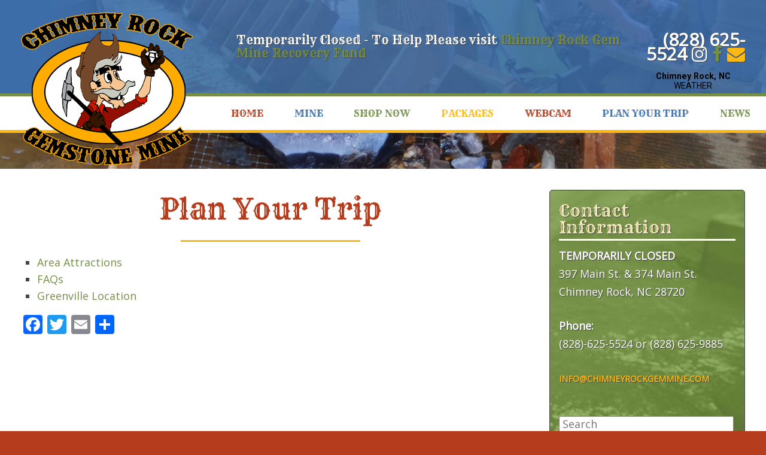

--- FILE ---
content_type: text/html; charset=UTF-8
request_url: https://www.chimneyrockgemmine.com/plan-your-trip/
body_size: 12148
content:
<!DOCTYPE html>
<html lang="en-US">
<head>
	<meta charset="UTF-8" />
	<meta http-equiv="X-UA-Compatible" content="IE=10" />
	<title>Plan Your Trip to Gem Mine - Chimney Rock Gem Mine</title><link rel="preload" data-rocket-preload as="image" href="https://www.chimneyrockgemmine.com/wp-content/uploads/home-top.jpg" fetchpriority="high">
	<link rel="profile" href="https://gmpg.org/xfn/11" />
	<link rel="pingback" href="https://www.chimneyrockgemmine.com/xmlrpc.php" />
	<meta name='robots' content='index, follow, max-image-preview:large, max-snippet:-1, max-video-preview:-1' />
<script>window._wca = window._wca || [];</script>

	<!-- This site is optimized with the Yoast SEO plugin v23.7 - https://yoast.com/wordpress/plugins/seo/ -->
	<title>Plan Your Trip to Gem Mine - Chimney Rock Gem Mine</title>
	<meta name="description" content="Plan your group&#039;s gem mine trip to Chimney Rock Gem Mine for the ultimate adventure and fun. For more information, contact us today." />
	<link rel="canonical" href="https://www.chimneyrockgemmine.com/plan-your-trip/" />
	<meta property="og:locale" content="en_US" />
	<meta property="og:type" content="article" />
	<meta property="og:title" content="Plan Your Trip to Gem Mine - Chimney Rock Gem Mine" />
	<meta property="og:description" content="Plan your group&#039;s gem mine trip to Chimney Rock Gem Mine for the ultimate adventure and fun. For more information, contact us today." />
	<meta property="og:url" content="https://www.chimneyrockgemmine.com/plan-your-trip/" />
	<meta property="og:site_name" content="Chimney Rock Gem Mine" />
	<meta property="article:modified_time" content="2017-12-05T13:54:47+00:00" />
	<meta name="twitter:card" content="summary_large_image" />
	<script type="application/ld+json" class="yoast-schema-graph">{"@context":"https://schema.org","@graph":[{"@type":"WebPage","@id":"https://www.chimneyrockgemmine.com/plan-your-trip/","url":"https://www.chimneyrockgemmine.com/plan-your-trip/","name":"Plan Your Trip to Gem Mine - Chimney Rock Gem Mine","isPartOf":{"@id":"https://www.chimneyrockgemmine.com/#website"},"datePublished":"2017-10-09T15:54:47+00:00","dateModified":"2017-12-05T13:54:47+00:00","description":"Plan your group's gem mine trip to Chimney Rock Gem Mine for the ultimate adventure and fun. For more information, contact us today.","breadcrumb":{"@id":"https://www.chimneyrockgemmine.com/plan-your-trip/#breadcrumb"},"inLanguage":"en-US","potentialAction":[{"@type":"ReadAction","target":["https://www.chimneyrockgemmine.com/plan-your-trip/"]}]},{"@type":"BreadcrumbList","@id":"https://www.chimneyrockgemmine.com/plan-your-trip/#breadcrumb","itemListElement":[{"@type":"ListItem","position":1,"name":"Home","item":"https://www.chimneyrockgemmine.com/"},{"@type":"ListItem","position":2,"name":"Plan Your Trip"}]},{"@type":"WebSite","@id":"https://www.chimneyrockgemmine.com/#website","url":"https://www.chimneyrockgemmine.com/","name":"Chimney Rock Gem Mine","description":"","potentialAction":[{"@type":"SearchAction","target":{"@type":"EntryPoint","urlTemplate":"https://www.chimneyrockgemmine.com/?s={search_term_string}"},"query-input":{"@type":"PropertyValueSpecification","valueRequired":true,"valueName":"search_term_string"}}],"inLanguage":"en-US"}]}</script>
	<!-- / Yoast SEO plugin. -->


<link rel='dns-prefetch' href='//static.addtoany.com' />
<link rel='dns-prefetch' href='//s0.wp.com' />
<link rel='dns-prefetch' href='//secure.gravatar.com' />
<link rel='dns-prefetch' href='//fonts.googleapis.com' />

<link rel="alternate" type="text/calendar" title="Chimney Rock Gem Mine &raquo; iCal Feed" href="https://www.chimneyrockgemmine.com/events/?ical=1" />
<link rel='stylesheet' id='sbi_styles-css' href='https://www.chimneyrockgemmine.com/wp-content/plugins/instagram-feed-pro/css/sbi-styles.min.css' type='text/css' media='all' />
<link rel='stylesheet' id='tec-variables-skeleton-css' href='https://www.chimneyrockgemmine.com/wp-content/plugins/event-tickets/common/src/resources/css/variables-skeleton.min.css' type='text/css' media='all' />
<link rel='stylesheet' id='tec-variables-full-css' href='https://www.chimneyrockgemmine.com/wp-content/plugins/event-tickets/common/src/resources/css/variables-full.min.css' type='text/css' media='all' />
<link rel='stylesheet' id='event-tickets-tickets-rsvp-css-css' href='https://www.chimneyrockgemmine.com/wp-content/plugins/event-tickets/src/resources/css/rsvp-v1.min.css' type='text/css' media='all' />
<link rel='stylesheet' id='dashicons-css' href='https://www.chimneyrockgemmine.com/wp-includes/css/dashicons.min.css' type='text/css' media='all' />
<link rel='stylesheet' id='tribe-common-skeleton-style-css' href='https://www.chimneyrockgemmine.com/wp-content/plugins/event-tickets/common/src/resources/css/common-skeleton.min.css' type='text/css' media='all' />
<link rel='stylesheet' id='tribe-common-full-style-css' href='https://www.chimneyrockgemmine.com/wp-content/plugins/event-tickets/common/src/resources/css/common-full.min.css' type='text/css' media='all' />
<link rel='stylesheet' id='event-tickets-tickets-css-css' href='https://www.chimneyrockgemmine.com/wp-content/plugins/event-tickets/src/resources/css/tickets.min.css' type='text/css' media='all' />
<link rel='stylesheet' id='wp-block-library-css' href='https://www.chimneyrockgemmine.com/wp-includes/css/dist/block-library/style.min.css' type='text/css' media='all' />
<link rel='stylesheet' id='wc-block-style-css' href='https://www.chimneyrockgemmine.com/wp-content/plugins/woocommerce/packages/woocommerce-blocks/build/style.css' type='text/css' media='all' />
<style id='classic-theme-styles-inline-css' type='text/css'>
/*! This file is auto-generated */
.wp-block-button__link{color:#fff;background-color:#32373c;border-radius:9999px;box-shadow:none;text-decoration:none;padding:calc(.667em + 2px) calc(1.333em + 2px);font-size:1.125em}.wp-block-file__button{background:#32373c;color:#fff;text-decoration:none}
</style>
<style id='global-styles-inline-css' type='text/css'>
:root{--wp--preset--aspect-ratio--square: 1;--wp--preset--aspect-ratio--4-3: 4/3;--wp--preset--aspect-ratio--3-4: 3/4;--wp--preset--aspect-ratio--3-2: 3/2;--wp--preset--aspect-ratio--2-3: 2/3;--wp--preset--aspect-ratio--16-9: 16/9;--wp--preset--aspect-ratio--9-16: 9/16;--wp--preset--color--black: #000000;--wp--preset--color--cyan-bluish-gray: #abb8c3;--wp--preset--color--white: #ffffff;--wp--preset--color--pale-pink: #f78da7;--wp--preset--color--vivid-red: #cf2e2e;--wp--preset--color--luminous-vivid-orange: #ff6900;--wp--preset--color--luminous-vivid-amber: #fcb900;--wp--preset--color--light-green-cyan: #7bdcb5;--wp--preset--color--vivid-green-cyan: #00d084;--wp--preset--color--pale-cyan-blue: #8ed1fc;--wp--preset--color--vivid-cyan-blue: #0693e3;--wp--preset--color--vivid-purple: #9b51e0;--wp--preset--gradient--vivid-cyan-blue-to-vivid-purple: linear-gradient(135deg,rgba(6,147,227,1) 0%,rgb(155,81,224) 100%);--wp--preset--gradient--light-green-cyan-to-vivid-green-cyan: linear-gradient(135deg,rgb(122,220,180) 0%,rgb(0,208,130) 100%);--wp--preset--gradient--luminous-vivid-amber-to-luminous-vivid-orange: linear-gradient(135deg,rgba(252,185,0,1) 0%,rgba(255,105,0,1) 100%);--wp--preset--gradient--luminous-vivid-orange-to-vivid-red: linear-gradient(135deg,rgba(255,105,0,1) 0%,rgb(207,46,46) 100%);--wp--preset--gradient--very-light-gray-to-cyan-bluish-gray: linear-gradient(135deg,rgb(238,238,238) 0%,rgb(169,184,195) 100%);--wp--preset--gradient--cool-to-warm-spectrum: linear-gradient(135deg,rgb(74,234,220) 0%,rgb(151,120,209) 20%,rgb(207,42,186) 40%,rgb(238,44,130) 60%,rgb(251,105,98) 80%,rgb(254,248,76) 100%);--wp--preset--gradient--blush-light-purple: linear-gradient(135deg,rgb(255,206,236) 0%,rgb(152,150,240) 100%);--wp--preset--gradient--blush-bordeaux: linear-gradient(135deg,rgb(254,205,165) 0%,rgb(254,45,45) 50%,rgb(107,0,62) 100%);--wp--preset--gradient--luminous-dusk: linear-gradient(135deg,rgb(255,203,112) 0%,rgb(199,81,192) 50%,rgb(65,88,208) 100%);--wp--preset--gradient--pale-ocean: linear-gradient(135deg,rgb(255,245,203) 0%,rgb(182,227,212) 50%,rgb(51,167,181) 100%);--wp--preset--gradient--electric-grass: linear-gradient(135deg,rgb(202,248,128) 0%,rgb(113,206,126) 100%);--wp--preset--gradient--midnight: linear-gradient(135deg,rgb(2,3,129) 0%,rgb(40,116,252) 100%);--wp--preset--font-size--small: 13px;--wp--preset--font-size--medium: 20px;--wp--preset--font-size--large: 36px;--wp--preset--font-size--x-large: 42px;--wp--preset--spacing--20: 0.44rem;--wp--preset--spacing--30: 0.67rem;--wp--preset--spacing--40: 1rem;--wp--preset--spacing--50: 1.5rem;--wp--preset--spacing--60: 2.25rem;--wp--preset--spacing--70: 3.38rem;--wp--preset--spacing--80: 5.06rem;--wp--preset--shadow--natural: 6px 6px 9px rgba(0, 0, 0, 0.2);--wp--preset--shadow--deep: 12px 12px 50px rgba(0, 0, 0, 0.4);--wp--preset--shadow--sharp: 6px 6px 0px rgba(0, 0, 0, 0.2);--wp--preset--shadow--outlined: 6px 6px 0px -3px rgba(255, 255, 255, 1), 6px 6px rgba(0, 0, 0, 1);--wp--preset--shadow--crisp: 6px 6px 0px rgba(0, 0, 0, 1);}:where(.is-layout-flex){gap: 0.5em;}:where(.is-layout-grid){gap: 0.5em;}body .is-layout-flex{display: flex;}.is-layout-flex{flex-wrap: wrap;align-items: center;}.is-layout-flex > :is(*, div){margin: 0;}body .is-layout-grid{display: grid;}.is-layout-grid > :is(*, div){margin: 0;}:where(.wp-block-columns.is-layout-flex){gap: 2em;}:where(.wp-block-columns.is-layout-grid){gap: 2em;}:where(.wp-block-post-template.is-layout-flex){gap: 1.25em;}:where(.wp-block-post-template.is-layout-grid){gap: 1.25em;}.has-black-color{color: var(--wp--preset--color--black) !important;}.has-cyan-bluish-gray-color{color: var(--wp--preset--color--cyan-bluish-gray) !important;}.has-white-color{color: var(--wp--preset--color--white) !important;}.has-pale-pink-color{color: var(--wp--preset--color--pale-pink) !important;}.has-vivid-red-color{color: var(--wp--preset--color--vivid-red) !important;}.has-luminous-vivid-orange-color{color: var(--wp--preset--color--luminous-vivid-orange) !important;}.has-luminous-vivid-amber-color{color: var(--wp--preset--color--luminous-vivid-amber) !important;}.has-light-green-cyan-color{color: var(--wp--preset--color--light-green-cyan) !important;}.has-vivid-green-cyan-color{color: var(--wp--preset--color--vivid-green-cyan) !important;}.has-pale-cyan-blue-color{color: var(--wp--preset--color--pale-cyan-blue) !important;}.has-vivid-cyan-blue-color{color: var(--wp--preset--color--vivid-cyan-blue) !important;}.has-vivid-purple-color{color: var(--wp--preset--color--vivid-purple) !important;}.has-black-background-color{background-color: var(--wp--preset--color--black) !important;}.has-cyan-bluish-gray-background-color{background-color: var(--wp--preset--color--cyan-bluish-gray) !important;}.has-white-background-color{background-color: var(--wp--preset--color--white) !important;}.has-pale-pink-background-color{background-color: var(--wp--preset--color--pale-pink) !important;}.has-vivid-red-background-color{background-color: var(--wp--preset--color--vivid-red) !important;}.has-luminous-vivid-orange-background-color{background-color: var(--wp--preset--color--luminous-vivid-orange) !important;}.has-luminous-vivid-amber-background-color{background-color: var(--wp--preset--color--luminous-vivid-amber) !important;}.has-light-green-cyan-background-color{background-color: var(--wp--preset--color--light-green-cyan) !important;}.has-vivid-green-cyan-background-color{background-color: var(--wp--preset--color--vivid-green-cyan) !important;}.has-pale-cyan-blue-background-color{background-color: var(--wp--preset--color--pale-cyan-blue) !important;}.has-vivid-cyan-blue-background-color{background-color: var(--wp--preset--color--vivid-cyan-blue) !important;}.has-vivid-purple-background-color{background-color: var(--wp--preset--color--vivid-purple) !important;}.has-black-border-color{border-color: var(--wp--preset--color--black) !important;}.has-cyan-bluish-gray-border-color{border-color: var(--wp--preset--color--cyan-bluish-gray) !important;}.has-white-border-color{border-color: var(--wp--preset--color--white) !important;}.has-pale-pink-border-color{border-color: var(--wp--preset--color--pale-pink) !important;}.has-vivid-red-border-color{border-color: var(--wp--preset--color--vivid-red) !important;}.has-luminous-vivid-orange-border-color{border-color: var(--wp--preset--color--luminous-vivid-orange) !important;}.has-luminous-vivid-amber-border-color{border-color: var(--wp--preset--color--luminous-vivid-amber) !important;}.has-light-green-cyan-border-color{border-color: var(--wp--preset--color--light-green-cyan) !important;}.has-vivid-green-cyan-border-color{border-color: var(--wp--preset--color--vivid-green-cyan) !important;}.has-pale-cyan-blue-border-color{border-color: var(--wp--preset--color--pale-cyan-blue) !important;}.has-vivid-cyan-blue-border-color{border-color: var(--wp--preset--color--vivid-cyan-blue) !important;}.has-vivid-purple-border-color{border-color: var(--wp--preset--color--vivid-purple) !important;}.has-vivid-cyan-blue-to-vivid-purple-gradient-background{background: var(--wp--preset--gradient--vivid-cyan-blue-to-vivid-purple) !important;}.has-light-green-cyan-to-vivid-green-cyan-gradient-background{background: var(--wp--preset--gradient--light-green-cyan-to-vivid-green-cyan) !important;}.has-luminous-vivid-amber-to-luminous-vivid-orange-gradient-background{background: var(--wp--preset--gradient--luminous-vivid-amber-to-luminous-vivid-orange) !important;}.has-luminous-vivid-orange-to-vivid-red-gradient-background{background: var(--wp--preset--gradient--luminous-vivid-orange-to-vivid-red) !important;}.has-very-light-gray-to-cyan-bluish-gray-gradient-background{background: var(--wp--preset--gradient--very-light-gray-to-cyan-bluish-gray) !important;}.has-cool-to-warm-spectrum-gradient-background{background: var(--wp--preset--gradient--cool-to-warm-spectrum) !important;}.has-blush-light-purple-gradient-background{background: var(--wp--preset--gradient--blush-light-purple) !important;}.has-blush-bordeaux-gradient-background{background: var(--wp--preset--gradient--blush-bordeaux) !important;}.has-luminous-dusk-gradient-background{background: var(--wp--preset--gradient--luminous-dusk) !important;}.has-pale-ocean-gradient-background{background: var(--wp--preset--gradient--pale-ocean) !important;}.has-electric-grass-gradient-background{background: var(--wp--preset--gradient--electric-grass) !important;}.has-midnight-gradient-background{background: var(--wp--preset--gradient--midnight) !important;}.has-small-font-size{font-size: var(--wp--preset--font-size--small) !important;}.has-medium-font-size{font-size: var(--wp--preset--font-size--medium) !important;}.has-large-font-size{font-size: var(--wp--preset--font-size--large) !important;}.has-x-large-font-size{font-size: var(--wp--preset--font-size--x-large) !important;}
:where(.wp-block-post-template.is-layout-flex){gap: 1.25em;}:where(.wp-block-post-template.is-layout-grid){gap: 1.25em;}
:where(.wp-block-columns.is-layout-flex){gap: 2em;}:where(.wp-block-columns.is-layout-grid){gap: 2em;}
:root :where(.wp-block-pullquote){font-size: 1.5em;line-height: 1.6;}
</style>
<link rel='stylesheet' id='page-list-style-css' href='https://www.chimneyrockgemmine.com/wp-content/plugins/page-list/css/page-list.css' type='text/css' media='all' />
<link rel='stylesheet' id='woocommerce-layout-css' href='https://www.chimneyrockgemmine.com/wp-content/plugins/woocommerce/assets/css/woocommerce-layout.css' type='text/css' media='all' />
<style id='woocommerce-layout-inline-css' type='text/css'>

	.infinite-scroll .woocommerce-pagination {
		display: none;
	}
</style>
<link rel='stylesheet' id='woocommerce-smallscreen-css' href='https://www.chimneyrockgemmine.com/wp-content/plugins/woocommerce/assets/css/woocommerce-smallscreen.css' type='text/css' media='only screen and (max-width: 768px)' />
<link rel='stylesheet' id='woocommerce-general-css' href='https://www.chimneyrockgemmine.com/wp-content/plugins/woocommerce/assets/css/woocommerce.css' type='text/css' media='all' />
<style id='woocommerce-inline-inline-css' type='text/css'>
.woocommerce form .form-row .required { visibility: visible; }
</style>
<link rel='stylesheet' id='parent-theme-css' href='https://www.chimneyrockgemmine.com/wp-content/themes/vantage/style.css' type='text/css' media='all' />
<link rel='stylesheet' id='core-style-css' href='https://www.chimneyrockgemmine.com/wp-content/themes/vantage-child/core.css' type='text/css' media='all' />
<link rel='stylesheet' id='vantage-style-css' href='https://www.chimneyrockgemmine.com/wp-content/themes/vantage-child/style.css' type='text/css' media='all' />
<link rel='stylesheet' id='font-awesome-css' href='https://www.chimneyrockgemmine.com/wp-content/themes/vantage/fontawesome/css/font-awesome.css' type='text/css' media='all' />
<link rel='stylesheet' id='vantage-woocommerce-css' href='https://www.chimneyrockgemmine.com/wp-content/themes/vantage/css/woocommerce.css' type='text/css' media='all' />
<link rel='stylesheet' id='siteorigin-mobilenav-css' href='https://www.chimneyrockgemmine.com/wp-content/themes/vantage/inc/mobilenav/css/mobilenav.css' type='text/css' media='all' />
<link rel='stylesheet' id='jetpack-widget-social-icons-styles-css' href='https://www.chimneyrockgemmine.com/wp-content/plugins/jetpack/modules/widgets/social-icons/social-icons.css' type='text/css' media='all' />
<link rel='stylesheet' id='event-tickets-rsvp-css' href='https://www.chimneyrockgemmine.com/wp-content/plugins/event-tickets/src/resources/css/rsvp.min.css' type='text/css' media='all' />
<link rel='stylesheet' id='addtoany-css' href='https://www.chimneyrockgemmine.com/wp-content/plugins/add-to-any/addtoany.min.css' type='text/css' media='all' />
<link rel='stylesheet' id='jetpack_css-css' href='https://www.chimneyrockgemmine.com/wp-content/plugins/jetpack/css/jetpack.css' type='text/css' media='all' />
<script type="text/javascript" src="https://www.chimneyrockgemmine.com/wp-includes/js/jquery/jquery.min.js" id="jquery-core-js"></script>
<script type="text/javascript" src="https://www.chimneyrockgemmine.com/wp-includes/js/jquery/jquery-migrate.min.js" id="jquery-migrate-js"></script>
<script type="text/javascript" id="addtoany-core-js-before">
/* <![CDATA[ */
window.a2a_config=window.a2a_config||{};a2a_config.callbacks=[];a2a_config.overlays=[];a2a_config.templates={};
/* ]]> */
</script>
<script type="text/javascript" async src="https://static.addtoany.com/menu/page.js" id="addtoany-core-js"></script>
<script type="text/javascript" async src="https://www.chimneyrockgemmine.com/wp-content/plugins/add-to-any/addtoany.min.js" id="addtoany-jquery-js"></script>
<script type="text/javascript" src="https://www.chimneyrockgemmine.com/wp-content/plugins/revslider/public/assets/js/rbtools.min.js" async id="tp-tools-js"></script>
<script type="text/javascript" src="https://www.chimneyrockgemmine.com/wp-content/plugins/revslider/public/assets/js/rs6.min.js" async id="revmin-js"></script>
<script type="text/javascript" src="https://www.chimneyrockgemmine.com/wp-content/plugins/sticky-menu-or-anything-on-scroll/assets/js/jq-sticky-anything.min.js" id="stickyAnythingLib-js"></script>
<!--[if lt IE 9]>
<script type="text/javascript" src="https://www.chimneyrockgemmine.com/wp-content/themes/vantage/js/html5.min.js" id="vantage-html5-js"></script>
<![endif]-->
<!--[if (gte IE 6)&(lte IE 8)]>
<script type="text/javascript" src="https://www.chimneyrockgemmine.com/wp-content/themes/vantage/js/selectivizr.min.js" id="vantage-selectivizr-js"></script>
<![endif]-->
<script type="text/javascript" id="siteorigin-mobilenav-js-extra">
/* <![CDATA[ */
var mobileNav = {"search":"","text":{"navigate":"Menu","back":"Back","close":"Close"},"nextIconUrl":"https:\/\/www.chimneyrockgemmine.com\/wp-content\/themes\/vantage\/inc\/mobilenav\/images\/next.png","mobileMenuClose":"<i class=\"fa fa-times\"><\/i>"};
/* ]]> */
</script>
<script type="text/javascript" src="https://www.chimneyrockgemmine.com/wp-content/themes/vantage/inc/mobilenav/js/mobilenav.min.js" id="siteorigin-mobilenav-js"></script>
<link rel="https://api.w.org/" href="https://www.chimneyrockgemmine.com/wp-json/" /><link rel="alternate" title="JSON" type="application/json" href="https://www.chimneyrockgemmine.com/wp-json/wp/v2/pages/21" /><link rel='shortlink' href='https://wp.me/PbuNVY-l' />
<link rel="alternate" title="oEmbed (JSON)" type="application/json+oembed" href="https://www.chimneyrockgemmine.com/wp-json/oembed/1.0/embed?url=https%3A%2F%2Fwww.chimneyrockgemmine.com%2Fplan-your-trip%2F" />
<link rel="alternate" title="oEmbed (XML)" type="text/xml+oembed" href="https://www.chimneyrockgemmine.com/wp-json/oembed/1.0/embed?url=https%3A%2F%2Fwww.chimneyrockgemmine.com%2Fplan-your-trip%2F&#038;format=xml" />
<meta name="et-api-version" content="v1"><meta name="et-api-origin" content="https://www.chimneyrockgemmine.com"><link rel="https://theeventscalendar.com/" href="https://www.chimneyrockgemmine.com/wp-json/tribe/tickets/v1/" /><meta name="tec-api-version" content="v1"><meta name="tec-api-origin" content="https://www.chimneyrockgemmine.com"><link rel="alternate" href="https://www.chimneyrockgemmine.com/wp-json/tribe/events/v1/" />
<link rel='dns-prefetch' href='//v0.wordpress.com'/>
<style type='text/css'>img#wpstats{display:none}</style><meta name="viewport" content="width=device-width, initial-scale=1" />		<style type="text/css">
			.so-mobilenav-mobile + * { display: none; }
			@media screen and (max-width: 1080px) { .so-mobilenav-mobile + * { display: block; } .so-mobilenav-standard + * { display: none; } }
		</style>
		<noscript><style>.woocommerce-product-gallery{ opacity: 1 !important; }</style></noscript>
	<meta name="generator" content="Powered by Slider Revolution 6.6.16 - responsive, Mobile-Friendly Slider Plugin for WordPress with comfortable drag and drop interface." />
	<style type="text/css" media="screen">
		#footer-widgets .widget { width: 33.333%; }
		#masthead-widgets .widget { width: 100%; }
	</style>
	<style type="text/css" id="vantage-footer-widgets">#footer-widgets aside { width : 33.333%; } </style> <style type="text/css" id="customizer-css">@import url(https://fonts.googleapis.com/css?family=Open+Sans:400|Rye:400); body,button,input,select,textarea { font-family: "Open Sans"; font-weight: 400 } #masthead h1 { font-family: "Rye"; font-weight: 400 } h1,h2,h3,h4,h5,h6 { font-family: "Rye"; font-weight: 400 } .main-navigation, .mobile-nav-frame, .mobile-nav-frame .title h3 { font-family: "Rye"; font-weight: 400 } #masthead .hgroup h1, #masthead.masthead-logo-in-menu .logo > h1 { font-size: px; color: #ffffff } #masthead .hgroup .support-text { font-size: 18px; color: #ffffff } #page-title, article.post .entry-header h1.entry-title, article.page .entry-header h1.entry-title { font-size: 48px; color: #b53c1d } .entry-content { font-size: 18px } .entry-content, #comments .commentlist article .comment-meta a { color: #464646 } .entry-content h1, .entry-content h2, .entry-content h3, .entry-content h4, .entry-content h5, .entry-content h6, #comments .commentlist article .comment-author a, #comments .commentlist article .comment-author, #comments-title, #reply-title, #commentform label { color: #3d6ea9 } #comments-title, #reply-title { border-bottom-color: #3d6ea9 } .entry-content h1 { font-size: 48px } .entry-content h2 { font-size: 42px } .entry-content h3 { font-size: 36px } .entry-content h4 { font-size: 28px } .entry-content h5 { font-size: 24px } .entry-content h6 { font-size: 18px } #masthead .hgroup { padding-top: 20px; padding-bottom: 20px } .entry-content a, .entry-content a:visited, article.post .author-box .box-content .author-posts a:hover, #secondary a, #secondary a:visited, #masthead .hgroup a, #masthead .hgroup a:visited, .comment-form .logged-in-as a, .comment-form .logged-in-as a:visited { color: #758f48 } .entry-content a:hover, .entry-content a:focus, .entry-content a:active, #secondary a:hover, #masthead .hgroup a:hover, #masthead .hgroup a:focus, #masthead .hgroup a:active, .comment-form .logged-in-as a:hover, .comment-form .logged-in-as a:focus, .comment-form .logged-in-as a:active { color: #3d6ea9 } .main-navigation ul { text-align: right } .main-navigation { background-color: #ffffff } .main-navigation a { color: #3d6ea9 } .main-navigation ul ul { background-color: #ffffff } .main-navigation ul ul a { color: #595959 } .main-navigation ul li:hover > a, #search-icon #search-icon-icon:hover { background-color: #595959 } .main-navigation ul ul li:hover > a { background-color: #758f48 } a.button, button, html input[type="button"], input[type="reset"], input[type="submit"], .post-navigation a, #image-navigation a, article.post .more-link, article.page .more-link, .paging-navigation a, .woocommerce #page-wrapper .button, .woocommerce a.button, .woocommerce .checkout-button, .woocommerce input.button, #infinite-handle span { background: #758f48; border-color: #758f48 } a.button:hover, button:hover, html input[type="button"]:hover, input[type="reset"]:hover, input[type="submit"]:hover, .post-navigation a:hover, #image-navigation a:hover, article.post .more-link:hover, article.page .more-link:hover, .paging-navigation a:hover, .woocommerce #page-wrapper .button:hover, .woocommerce a.button:hover, .woocommerce .checkout-button:hover, .woocommerce input.button:hover, .woocommerce input.button:disabled:hover, .woocommerce input.button:disabled[disabled]:hover, #infinite-handle span:hover { background: #758f48 } a.button:hover, button:hover, html input[type="button"]:hover, input[type="reset"]:hover, input[type="submit"]:hover, .post-navigation a:hover, #image-navigation a:hover, article.post .more-link:hover, article.page .more-link:hover, .paging-navigation a:hover, .woocommerce #page-wrapper .button:hover, .woocommerce a.button:hover, .woocommerce .checkout-button:hover, .woocommerce input.button:hover, #infinite-handle span:hover { opacity: 0.75; border-color: #758f48 } a.button:focus, button:focus, html input[type="button"]:focus, input[type="reset"]:focus, input[type="submit"]:focus, .post-navigation a:focus, #image-navigation a:focus, article.post .more-link:focus, article.page .more-link:focus, .paging-navigation a:focus, .woocommerce #page-wrapper .button:focus, .woocommerce a.button:focus, .woocommerce .checkout-button:focus, .woocommerce input.button:focus, .woocommerce input.button:disabled:focus, .woocommerce input.button:disabled[disabled]:focus, #infinite-handle span:focus { background: #758f48 } a.button:focus, button:focus, html input[type="button"]:focus, input[type="reset"]:focus, input[type="submit"]:focus, .post-navigation a:focus, #image-navigation a:focus, article.post .more-link:focus, article.page .more-link:focus, .paging-navigation a:focus, .woocommerce #page-wrapper .button:focus, .woocommerce a.button:focus, .woocommerce .checkout-button:focus, .woocommerce input.button:focus, #infinite-handle span:focus { opacity: 0.75; border-color: #758f48 } a.button, button, html input[type="button"], input[type="reset"], input[type="submit"], .post-navigation a, #image-navigation a, article.post .more-link, article.page .more-link, .paging-navigation a, .woocommerce #page-wrapper .button, .woocommerce a.button, .woocommerce .checkout-button, .woocommerce input.button, .woocommerce #respond input#submit:hover, .woocommerce a.button:hover, .woocommerce button.button:hover, .woocommerce input.button:hover, .woocommerce input.button:disabled, .woocommerce input.button:disabled[disabled], .woocommerce input.button:disabled:hover, .woocommerce input.button:disabled[disabled]:hover, #infinite-handle span button { color: #ffffff } a.button, button, html input[type="button"], input[type="reset"], input[type="submit"], .post-navigation a, #image-navigation a, article.post .more-link, article.page .more-link, .paging-navigation a, .woocommerce #page-wrapper .button, .woocommerce a.button, .woocommerce .checkout-button, .woocommerce input.button, #infinite-handle span button { text-shadow: none } a.button, button, html input[type="button"], input[type="reset"], input[type="submit"], .post-navigation a, #image-navigation a, article.post .more-link, article.page .more-link, .paging-navigation a, .woocommerce #page-wrapper .button, .woocommerce a.button, .woocommerce .checkout-button, .woocommerce input.button, .woocommerce #respond input#submit.alt, .woocommerce a.button.alt, .woocommerce button.button.alt, .woocommerce input.button.alt, #infinite-handle span { -webkit-box-shadow: none; -moz-box-shadow: none; box-shadow: none } #masthead { background-color: #3d6ea9 } #main { background-color: #ffffff } #colophon, body.layout-full { background-color: #b53c1d } #footer-widgets .widget .widget-title { color: #f1e7ba } #footer-widgets .widget { color: #ffffff } #colophon .widget_nav_menu .menu-item a { border-color: #ffffff } #footer-widgets .widget a, #footer-widgets .widget a:visited { color: #fdb913 } #footer-widgets .widget a:hover, #footer-widgets .widget a:focus, #footer-widgets .widget a:active { color: #f1e7ba } #colophon #theme-attribution, #colophon #site-info { color: #ffffff } #colophon #theme-attribution a, #colophon #site-info a { color: #fdb913 } </style><script>function setREVStartSize(e){
			//window.requestAnimationFrame(function() {
				window.RSIW = window.RSIW===undefined ? window.innerWidth : window.RSIW;
				window.RSIH = window.RSIH===undefined ? window.innerHeight : window.RSIH;
				try {
					var pw = document.getElementById(e.c).parentNode.offsetWidth,
						newh;
					pw = pw===0 || isNaN(pw) || (e.l=="fullwidth" || e.layout=="fullwidth") ? window.RSIW : pw;
					e.tabw = e.tabw===undefined ? 0 : parseInt(e.tabw);
					e.thumbw = e.thumbw===undefined ? 0 : parseInt(e.thumbw);
					e.tabh = e.tabh===undefined ? 0 : parseInt(e.tabh);
					e.thumbh = e.thumbh===undefined ? 0 : parseInt(e.thumbh);
					e.tabhide = e.tabhide===undefined ? 0 : parseInt(e.tabhide);
					e.thumbhide = e.thumbhide===undefined ? 0 : parseInt(e.thumbhide);
					e.mh = e.mh===undefined || e.mh=="" || e.mh==="auto" ? 0 : parseInt(e.mh,0);
					if(e.layout==="fullscreen" || e.l==="fullscreen")
						newh = Math.max(e.mh,window.RSIH);
					else{
						e.gw = Array.isArray(e.gw) ? e.gw : [e.gw];
						for (var i in e.rl) if (e.gw[i]===undefined || e.gw[i]===0) e.gw[i] = e.gw[i-1];
						e.gh = e.el===undefined || e.el==="" || (Array.isArray(e.el) && e.el.length==0)? e.gh : e.el;
						e.gh = Array.isArray(e.gh) ? e.gh : [e.gh];
						for (var i in e.rl) if (e.gh[i]===undefined || e.gh[i]===0) e.gh[i] = e.gh[i-1];
											
						var nl = new Array(e.rl.length),
							ix = 0,
							sl;
						e.tabw = e.tabhide>=pw ? 0 : e.tabw;
						e.thumbw = e.thumbhide>=pw ? 0 : e.thumbw;
						e.tabh = e.tabhide>=pw ? 0 : e.tabh;
						e.thumbh = e.thumbhide>=pw ? 0 : e.thumbh;
						for (var i in e.rl) nl[i] = e.rl[i]<window.RSIW ? 0 : e.rl[i];
						sl = nl[0];
						for (var i in nl) if (sl>nl[i] && nl[i]>0) { sl = nl[i]; ix=i;}
						var m = pw>(e.gw[ix]+e.tabw+e.thumbw) ? 1 : (pw-(e.tabw+e.thumbw)) / (e.gw[ix]);
						newh =  (e.gh[ix] * m) + (e.tabh + e.thumbh);
					}
					var el = document.getElementById(e.c);
					if (el!==null && el) el.style.height = newh+"px";
					el = document.getElementById(e.c+"_wrapper");
					if (el!==null && el) {
						el.style.height = newh+"px";
						el.style.display = "block";
					}
				} catch(e){
					console.log("Failure at Presize of Slider:" + e)
				}
			//});
		  };</script>
<script async src='https://stats.wp.com/s-202603.js'></script>
			<!-- Global site tag (gtag.js) - Google Analytics -->
		<script async src="https://www.googletagmanager.com/gtag/js?id=UA-110226581-4"></script>
		<script>
		  window.dataLayer = window.dataLayer || [];
		  function gtag(){dataLayer.push(arguments);}
		  gtag('js', new Date());
		
		  gtag('config', 'UA-110226581-4');
		</script>
	</head>

<body class="page-template-default page page-id-21 page-parent theme-vantage woocommerce-no-js tribe-no-js responsive layout-full no-js has-sidebar page-layout-default mobilenav tribe-theme-vantage">


<div  id="page-wrapper">

	
	<header  id="masthead" class="site-header" role="banner">

	<div  class="hgroup full-container ">

		
			<a href="https://www.chimneyrockgemmine.com/" title="Chimney Rock Gem Mine" rel="home" class="logo"><img src="https://www.chimneyrockgemmine.com/wp-content/uploads/logo-min.png"  class="logo-no-height-constrain"  width="288"  height="256"  alt="Chimney Rock Gem Mine Logo"  /></a>
			
				<div id="header-sidebar" >
					<aside id="black-studio-tinymce-5" class="widget widget_black_studio_tinymce"><div class="textwidget"><h3>Temporarily Closed - To Help Please visit <a href="https://www.gofundme.com/f/chimney-rock-gemstone-mine-recovery-fund" target="_blank" rel="noopener">Chimney Rock Gem Mine Recovery Fund </a></h3>
</div></aside><aside id="custom_html-2" class="widget_text widget widget_custom_html"><div class="textwidget custom-html-widget"><div class="phone">(828) 625-5524  <a href="https://www.instagram.com/chimneyrockgemmine/" target="_blank" class="insta" rel="noopener"><i class="fa fa-instagram" aria-hidden="true"></i></a> <a href="https://www.facebook.com/ChimneyRockGemstoneMine/" target="_blank" class="fb" rel="noopener"><i class="fa fa-facebook" aria-hidden="true"></i></a>
<a href="/cdn-cgi/l/email-protection#d69fb8b0b996b5bebfbbb8b3afa4b9b5bdb1b3bbbbbfb8b3f8b5b9bb" class="mail"><i class="fa fa-envelope" aria-hidden="true"></i></a></div>

<a class="weatherwidget-io" href="https://forecast7.com/en/35d44n82d25/chimney-rock/?unit=us" data-label_1="Chimney Rock, NC" data-label_2="WEATHER" data-font="Roboto" data-mode="Current" data-theme="original" >Chimney Rock, NC WEATHER</a>
<script data-cfasync="false" src="/cdn-cgi/scripts/5c5dd728/cloudflare-static/email-decode.min.js"></script><script>
!function(d,s,id){var js,fjs=d.getElementsByTagName(s)[0];if(!d.getElementById(id)){js=d.createElement(s);js.id=id;js.src='https://weatherwidget.io/js/widget.min.js';fjs.parentNode.insertBefore(js,fjs);}}(document,'script','weatherwidget-io-js');
</script></div></aside>				</div>

			
		
	</div><!-- .hgroup.full-container -->

	
<nav role="navigation" class="site-navigation main-navigation primary use-sticky-menu">

	<div  class="full-container">
				
					<div id="so-mobilenav-standard-1" data-id="1" class="so-mobilenav-standard"></div><div class="menu-menu-1-container"><ul id="menu-menu-1" class="menu"><li id="menu-item-48" class="menu-item menu-item-type-post_type menu-item-object-page menu-item-home menu-item-48"><a href="https://www.chimneyrockgemmine.com/">Home</a></li>
<li id="menu-item-450" class="menu-item menu-item-type-custom menu-item-object-custom menu-item-has-children menu-item-450"><a href="https://www.chimneyrockgemmine.com/mine/"><span class="icon"></span>Mine</a>
<ul class="sub-menu">
	<li id="menu-item-60" class="menu-item menu-item-type-post_type menu-item-object-page menu-item-60"><a href="https://www.chimneyrockgemmine.com/mine/">Flume Mining</a></li>
	<li id="menu-item-54" class="menu-item menu-item-type-post_type menu-item-object-page menu-item-54"><a href="https://www.chimneyrockgemmine.com/mine/gem-guide/">Gem Guide</a></li>
	<li id="menu-item-66" class="menu-item menu-item-type-post_type menu-item-object-page menu-item-66"><a href="https://www.chimneyrockgemmine.com/stores/">Stores</a></li>
</ul>
</li>
<li id="menu-item-456" class="menu-item menu-item-type-post_type menu-item-object-page menu-item-456"><a href="https://www.chimneyrockgemmine.com/shop/">Shop Now</a></li>
<li id="menu-item-444" class="menu-item menu-item-type-custom menu-item-object-custom menu-item-has-children menu-item-444"><a href="https://www.chimneyrockgemmine.com/packages/"><span class="icon"></span>Packages</a>
<ul class="sub-menu">
	<li id="menu-item-62" class="menu-item menu-item-type-post_type menu-item-object-page menu-item-62"><a href="https://www.chimneyrockgemmine.com/packages/group/">Group Packages</a></li>
	<li id="menu-item-63" class="menu-item menu-item-type-post_type menu-item-object-page menu-item-63"><a href="https://www.chimneyrockgemmine.com/packages/birthday-packages/">Birthday Packages</a></li>
</ul>
</li>
<li id="menu-item-71" class="menu-item menu-item-type-post_type menu-item-object-page menu-item-71"><a href="https://www.chimneyrockgemmine.com/webcam/">Webcam</a></li>
<li id="menu-item-449" class="menu-item menu-item-type-custom menu-item-object-custom current-menu-item menu-item-has-children menu-item-449"><a href="https://www.chimneyrockgemmine.com/plan-your-trip/" aria-current="page"><span class="icon"></span>Plan Your Trip</a>
<ul class="sub-menu">
	<li id="menu-item-349" class="menu-item menu-item-type-post_type menu-item-object-page menu-item-349"><a href="https://www.chimneyrockgemmine.com/plan-your-trip/faqs/">FAQs</a></li>
	<li id="menu-item-65" class="menu-item menu-item-type-post_type menu-item-object-page menu-item-65"><a href="https://www.chimneyrockgemmine.com/plan-your-trip/area-attractions/">Area Attractions</a></li>
	<li id="menu-item-443" class="menu-item menu-item-type-custom menu-item-object-custom menu-item-443"><a href="http://www.greenvillegemstonemine.com/"><span class="icon"></span>Greenville Location</a></li>
</ul>
</li>
<li id="menu-item-156" class="menu-item menu-item-type-post_type menu-item-object-page menu-item-156"><a href="https://www.chimneyrockgemmine.com/blog/">News</a></li>
</ul></div><div id="so-mobilenav-mobile-1" data-id="1" class="so-mobilenav-mobile"></div><div class="menu-mobilenav-container"><ul id="mobile-nav-item-wrap-1" class="menu"><li><a href="#" class="mobilenav-main-link" data-id="1"><span class="mobile-nav-icon"></span>Menu</a></li></ul></div>			</div>
</nav><!-- .site-navigation .main-navigation -->

</header><!-- #masthead .site-header -->

	
	<div  id="header-img" class="noheaderimg"></div>
	
	<div  id="main" class="site-main">
		<div class="full-container">
			
<div id="primary" class="content-area">
	<div id="content" class="site-content" role="main">

		
			
<article id="post-21" class="post-21 page type-page status-publish post">

	<div class="entry-main">

		
					<header class="entry-header">
													<h1 class="entry-title">Plan Your Trip</h1>
							</header><!-- .entry-header -->
		
		<div class="entry-content">
			
<!-- Page-list plugin v.5.7 wordpress.org/plugins/page-list/ -->
<ul class="page-list subpages-page-list ">
<li class="page_item page-item-27"><a href="https://www.chimneyrockgemmine.com/plan-your-trip/area-attractions/">Area Attractions</a></li>
<li class="page_item page-item-338"><a href="https://www.chimneyrockgemmine.com/plan-your-trip/faqs/">FAQs</a></li>
<li class="page_item page-item-25"><a href="https://www.chimneyrockgemmine.com/plan-your-trip/greenville-location/">Greenville Location</a></li>

</ul>
<div class="addtoany_share_save_container addtoany_content addtoany_content_bottom"><div class="a2a_kit a2a_kit_size_32 addtoany_list" data-a2a-url="https://www.chimneyrockgemmine.com/plan-your-trip/" data-a2a-title="Plan Your Trip"><a class="a2a_button_facebook" href="https://www.addtoany.com/add_to/facebook?linkurl=https%3A%2F%2Fwww.chimneyrockgemmine.com%2Fplan-your-trip%2F&amp;linkname=Plan%20Your%20Trip" title="Facebook" rel="nofollow noopener" target="_blank"></a><a class="a2a_button_twitter" href="https://www.addtoany.com/add_to/twitter?linkurl=https%3A%2F%2Fwww.chimneyrockgemmine.com%2Fplan-your-trip%2F&amp;linkname=Plan%20Your%20Trip" title="Twitter" rel="nofollow noopener" target="_blank"></a><a class="a2a_button_email" href="https://www.addtoany.com/add_to/email?linkurl=https%3A%2F%2Fwww.chimneyrockgemmine.com%2Fplan-your-trip%2F&amp;linkname=Plan%20Your%20Trip" title="Email" rel="nofollow noopener" target="_blank"></a><a class="a2a_dd addtoany_share_save addtoany_share" href="https://www.addtoany.com/share"></a></div></div>					</div><!-- .entry-content -->

		
	</div>

</article><!-- #post-21 -->

			
		
	</div><!-- #content .site-content -->
</div><!-- #primary .content-area -->


<div id="secondary" class="widget-area" role="complementary">
		<aside id="black-studio-tinymce-6" class="widget widget_black_studio_tinymce"><h3 class="widget-title">Contact Information</h3><div class="textwidget"><p><strong>TEMPORARILY CLOSED</strong><br />
397 Main St. &amp; 374 Main St.<br />
Chimney Rock, NC 28720</p>
<p><strong>Phone:</strong><br />
(828)-625-5524 or (828) 625-9885</p>
<p><a href="/cdn-cgi/l/email-protection#2f664149406f4c474642414a565d404c44484a424246414a014c4042"><span class="__cf_email__" data-cfemail="9dd4f3fbf2ddfef5f4f0f3f8e4eff2fef6faf8f0f0f4f3f8b3fef2f0">[email&#160;protected]</span></a></p>
</div></aside><aside id="search-2" class="widget widget_search">
<form method="get" class="searchform" action="https://www.chimneyrockgemmine.com/" role="search">
	<label for='s' class='screen-reader-text'>Search for:</label>
	<input type="search" name="s" class="field" name="s" value="" placeholder="Search"/>
</form>
</aside><aside id="media_image-2" class="widget widget_media_image"><h3 class="widget-title">Bucket Pricing</h3><a href="https://www.chimneyrockgemmine.com/wp-content/uploads/BucketPricing2023.png"><img width="900" height="1125" src="https://www.chimneyrockgemmine.com/wp-content/uploads/2024BucketPricing.png" class="image wp-image-4007  attachment-full size-full" alt="" style="max-width: 100%; height: auto;" title="Bucket Pricing" decoding="async" loading="lazy" srcset="https://www.chimneyrockgemmine.com/wp-content/uploads/2024BucketPricing.png 900w, https://www.chimneyrockgemmine.com/wp-content/uploads/2024BucketPricing-240x300.png 240w, https://www.chimneyrockgemmine.com/wp-content/uploads/2024BucketPricing-819x1024.png 819w, https://www.chimneyrockgemmine.com/wp-content/uploads/2024BucketPricing-768x960.png 768w, https://www.chimneyrockgemmine.com/wp-content/uploads/2024BucketPricing-600x750.png 600w" sizes="(max-width: 900px) 100vw, 900px" /></a></aside>	</div><!-- #secondary .widget-area -->
					</div><!-- .full-container -->
	</div><!-- #main .site-main -->

	
	
	<footer  id="colophon" class="site-footer" role="contentinfo">

			<div  id="footer-widgets" class="full-container">
			<aside id="black-studio-tinymce-4" class="widget widget_black_studio_tinymce"><div class="textwidget"><p><b>CHIMNEY ROCK LOCATIONS<br />
TEMPORARILY CLOSED<br />
DUE TO HELENE FLOODING 9/27/24</p>
<p>To support our rebuilding efforts please visit:<br />
<a href="https://www.gofundme.com/f/chimney-rock-gemstone-mine-recovery-fund" target="_blank" rel="noopener">The Chimney Rock Gem Mine Go Fund Me Page</a></b></p>
</div></aside><aside id="black-studio-tinymce-2" class="widget widget_black_studio_tinymce"><h3 class="widget-title">Locations</h3><div class="textwidget"><p>397 Main St.<br />
Chimney Rock, NC 28720<br />
(Temporarily Closed Due To Flooding)</p>
<p>Sacred Chakra @ Chimney Rock<br />
374 Main St.<br />
Chimney Rock, NC 28720<br />
(Temporarily Closed Due To Flooding)</p>
<p><em>Greenville locations:</em><br />
205 N Main St.<br />
Greenville, SC 29601</p>
<p>700 Haywood Rd.<br />
Greenville, SC 29607</p>
</div></aside><aside id="black-studio-tinymce-3" class="widget widget_black_studio_tinymce"><h3 class="widget-title">Contact Info</h3><div class="textwidget"><p>(828)-625-5524<br />
<a href="/cdn-cgi/l/email-protection#561f38303916353e3f3b38332f2439353d31333b3b3f38337835393b"><span class="__cf_email__" data-cfemail="de97b0b8b19ebdb6b7b3b0bba7acb1bdb5b9bbb3b3b7b0bbf0bdb1b3">[email&#160;protected]</span></a></p>
<p>Sacred Chakra @ Chimney Rock<br />
(828) 625-9885<br />
<a href="/cdn-cgi/l/email-protection#165f78707956627e73657775647372757e777d64773875797b"><span class="__cf_email__" data-cfemail="a8e1c6cec7e8dcc0cddbc9cbdacdcccbc0c9c3dac986cbc7c5">[email&#160;protected]</span></a></p>
<p>205 Main Street - Greenville<br />
864-283-6300<br />
<a href="/cdn-cgi/l/email-protection#533a3d353c13342136363d253a3f3f3634363e20273c3d363e3a3d367d303c3e"><span class="__cf_email__" data-cfemail="2f464149406f485d4a4a41594643434a484a425c5b40414a4246414a014c4042">[email&#160;protected]</span></a></p>
<p>700 Haywood Mall - Greenville<br />
864-509-1119<br />
<a href="/cdn-cgi/l/email-protection#ef828e8383af889d8a8a81998683838a888a828286818ac18c8082"><span class="__cf_email__" data-cfemail="4f222e23230f283d2a2a21392623232a282a222226212a612c2022">[email&#160;protected]</span></a></p>
</div></aside>		</div><!-- #footer-widgets -->
	
	<div  id="site-info">
		&copy; 2017 - 2026 Chimney Rock Gem Mine. All Rights Reserved. Web Design by Appnet.com | <a href="https://www.chimneyrockgemmine.com/sitemap/">Sitemap</a>	</div><!-- #site-info -->

</footer><!-- #colophon .site-footer -->
	
</div><!-- #page-wrapper -->



		<script data-cfasync="false" src="/cdn-cgi/scripts/5c5dd728/cloudflare-static/email-decode.min.js"></script><script>
			window.RS_MODULES = window.RS_MODULES || {};
			window.RS_MODULES.modules = window.RS_MODULES.modules || {};
			window.RS_MODULES.waiting = window.RS_MODULES.waiting || [];
			window.RS_MODULES.defered = false;
			window.RS_MODULES.moduleWaiting = window.RS_MODULES.moduleWaiting || {};
			window.RS_MODULES.type = 'compiled';
		</script>
				<script>
		( function ( body ) {
			'use strict';
			body.className = body.className.replace( /\btribe-no-js\b/, 'tribe-js' );
		} )( document.body );
		</script>
		<!-- Custom Feeds for Instagram JS -->
<script type="text/javascript">
var sbiajaxurl = "https://www.chimneyrockgemmine.com/wp-admin/admin-ajax.php";

</script>
	<div  style="display:none">
	</div>
<a href="#" id="scroll-to-top" class="scroll-to-top" title="Back To Top"><span class="vantage-icon-arrow-up"></span></a><script> /* <![CDATA[ */var tribe_l10n_datatables = {"aria":{"sort_ascending":": activate to sort column ascending","sort_descending":": activate to sort column descending"},"length_menu":"Show _MENU_ entries","empty_table":"No data available in table","info":"Showing _START_ to _END_ of _TOTAL_ entries","info_empty":"Showing 0 to 0 of 0 entries","info_filtered":"(filtered from _MAX_ total entries)","zero_records":"No matching records found","search":"Search:","all_selected_text":"All items on this page were selected. ","select_all_link":"Select all pages","clear_selection":"Clear Selection.","pagination":{"all":"All","next":"Next","previous":"Previous"},"select":{"rows":{"0":"","_":": Selected %d rows","1":": Selected 1 row"}},"datepicker":{"dayNames":["Sunday","Monday","Tuesday","Wednesday","Thursday","Friday","Saturday"],"dayNamesShort":["Sun","Mon","Tue","Wed","Thu","Fri","Sat"],"dayNamesMin":["S","M","T","W","T","F","S"],"monthNames":["January","February","March","April","May","June","July","August","September","October","November","December"],"monthNamesShort":["January","February","March","April","May","June","July","August","September","October","November","December"],"monthNamesMin":["Jan","Feb","Mar","Apr","May","Jun","Jul","Aug","Sep","Oct","Nov","Dec"],"nextText":"Next","prevText":"Prev","currentText":"Today","closeText":"Done","today":"Today","clear":"Clear"},"registration_prompt":"There is unsaved attendee information. Are you sure you want to continue?"};/* ]]> */ </script>	<script type="text/javascript">
		var c = document.body.className;
		c = c.replace(/woocommerce-no-js/, 'woocommerce-js');
		document.body.className = c;
	</script>
	<link rel='stylesheet' id='rs-plugin-settings-css' href='https://www.chimneyrockgemmine.com/wp-content/plugins/revslider/public/assets/css/rs6.css' type='text/css' media='all' />
<style id='rs-plugin-settings-inline-css' type='text/css'>
#rs-demo-id {}
</style>
<script type="text/javascript" src="https://www.chimneyrockgemmine.com/wp-content/plugins/event-tickets/src/resources/js/ticket-details.min.js" id="event-tickets-details-js-js"></script>
<script type="text/javascript" src="https://www.chimneyrockgemmine.com/wp-content/plugins/event-tickets/src/resources/js/rsvp.min.js" id="event-tickets-tickets-rsvp-js-js"></script>
<script type="text/javascript" src="https://s0.wp.com/wp-content/js/devicepx-jetpack.js" id="devicepx-js"></script>
<script type="text/javascript" id="stickThis-js-extra">
/* <![CDATA[ */
var sticky_anything_engage = {"element":".widget-area","topspace":"100","minscreenwidth":"980","maxscreenwidth":"999999","zindex":"1","legacymode":"","dynamicmode":"","debugmode":"","pushup":"#colophon","adminbar":"1"};
/* ]]> */
</script>
<script type="text/javascript" src="https://www.chimneyrockgemmine.com/wp-content/plugins/sticky-menu-or-anything-on-scroll/assets/js/stickThis.js" id="stickThis-js"></script>
<script type="text/javascript" src="https://www.chimneyrockgemmine.com/wp-content/plugins/woocommerce/assets/js/jquery-blockui/jquery.blockUI.min.js" id="jquery-blockui-js"></script>
<script type="text/javascript" id="wc-add-to-cart-js-extra">
/* <![CDATA[ */
var wc_add_to_cart_params = {"ajax_url":"\/wp-admin\/admin-ajax.php","wc_ajax_url":"\/?wc-ajax=%%endpoint%%","i18n_view_cart":"View cart","cart_url":"https:\/\/www.chimneyrockgemmine.com\/cart\/","is_cart":"","cart_redirect_after_add":"no"};
/* ]]> */
</script>
<script type="text/javascript" src="https://www.chimneyrockgemmine.com/wp-content/plugins/woocommerce/assets/js/frontend/add-to-cart.min.js" id="wc-add-to-cart-js"></script>
<script type="text/javascript" src="https://www.chimneyrockgemmine.com/wp-content/plugins/woocommerce/assets/js/js-cookie/js.cookie.min.js" id="js-cookie-js"></script>
<script type="text/javascript" id="woocommerce-js-extra">
/* <![CDATA[ */
var woocommerce_params = {"ajax_url":"\/wp-admin\/admin-ajax.php","wc_ajax_url":"\/?wc-ajax=%%endpoint%%"};
/* ]]> */
</script>
<script type="text/javascript" src="https://www.chimneyrockgemmine.com/wp-content/plugins/woocommerce/assets/js/frontend/woocommerce.min.js" id="woocommerce-js"></script>
<script type="text/javascript" id="wc-cart-fragments-js-extra">
/* <![CDATA[ */
var wc_cart_fragments_params = {"ajax_url":"\/wp-admin\/admin-ajax.php","wc_ajax_url":"\/?wc-ajax=%%endpoint%%","cart_hash_key":"wc_cart_hash_373a17ab6f9b04f6de0f226179e16fd0","fragment_name":"wc_fragments_373a17ab6f9b04f6de0f226179e16fd0","request_timeout":"5000"};
/* ]]> */
</script>
<script type="text/javascript" src="https://www.chimneyrockgemmine.com/wp-content/plugins/woocommerce/assets/js/frontend/cart-fragments.min.js" id="wc-cart-fragments-js"></script>
<script type="text/javascript" src="https://secure.gravatar.com/js/gprofiles.js" id="grofiles-cards-js"></script>
<script type="text/javascript" id="wpgroho-js-extra">
/* <![CDATA[ */
var WPGroHo = {"my_hash":""};
/* ]]> */
</script>
<script type="text/javascript" src="https://www.chimneyrockgemmine.com/wp-content/plugins/jetpack/modules/wpgroho.js" id="wpgroho-js"></script>
<script type="text/javascript" src="https://www.chimneyrockgemmine.com/wp-content/themes/vantage/js/jquery.flexslider.min.js" id="jquery-flexslider-js"></script>
<script type="text/javascript" src="https://www.chimneyrockgemmine.com/wp-content/themes/vantage/js/jquery.touchSwipe.min.js" id="jquery-touchswipe-js"></script>
<script type="text/javascript" src="https://www.chimneyrockgemmine.com/wp-content/themes/vantage/js/jquery.theme-main.min.js" id="vantage-main-js"></script>
<script type="text/javascript" id="event-tickets-rsvp-js-extra">
/* <![CDATA[ */
var tribe_tickets_rsvp_strings = {"attendee":"Attendee %1$s"};
/* ]]> */
</script>
<script type="text/javascript" src="https://www.chimneyrockgemmine.com/wp-content/plugins/event-tickets/src/resources/js/rsvp.min.js" id="event-tickets-rsvp-js"></script>
<script type='text/javascript' src='https://stats.wp.com/e-202603.js' async='async' defer='defer'></script>
<script type='text/javascript'>
	_stq = window._stq || [];
	_stq.push([ 'view', {v:'ext',j:'1:6.3.7',blog:'169881486',post:'21',tz:'-5',srv:'www.chimneyrockgemmine.com'} ]);
	_stq.push([ 'clickTrackerInit', '169881486', '21' ]);
</script>

<script defer src="https://static.cloudflareinsights.com/beacon.min.js/vcd15cbe7772f49c399c6a5babf22c1241717689176015" integrity="sha512-ZpsOmlRQV6y907TI0dKBHq9Md29nnaEIPlkf84rnaERnq6zvWvPUqr2ft8M1aS28oN72PdrCzSjY4U6VaAw1EQ==" data-cf-beacon='{"version":"2024.11.0","token":"d15612d23d19447ebfff4b5e844d52aa","r":1,"server_timing":{"name":{"cfCacheStatus":true,"cfEdge":true,"cfExtPri":true,"cfL4":true,"cfOrigin":true,"cfSpeedBrain":true},"location_startswith":null}}' crossorigin="anonymous"></script>
</body>
</html>

<!-- This website is like a Rocket, isn't it? Performance optimized by WP Rocket. Learn more: https://wp-rocket.me - Debug: cached@1768550889 -->

--- FILE ---
content_type: text/css; charset=UTF-8
request_url: https://www.chimneyrockgemmine.com/wp-content/themes/vantage-child/core.css
body_size: 2698
content:
.mobile-nav-frame{width:100%!important;right:0!important}.cf:after{visibility:hidden;display:block;font-size:0;content:" ";clear:both;height:0}.cf{display:inline-block}* html .cf{height:1%}.cf{display:block}html *{-webkit-box-sizing:border-box;box-sizing:border-box}body.rfwbs-active{padding-bottom:0}body{font-family:"Open Sans",serif}body h1,body h2,body h3,body h4{font-family:Rye,cursive;line-height:1}a,a:active,a:hover,a:link,a:visited{-webkit-transition:.4s ease all;-o-transition:.4s ease all;transition:.4s ease all;text-decoration:none}body.responsive.layout-full #page-wrapper .full-container{max-width:1280px}body.responsive.layout-full #page-wrapper #masthead .full-container{max-width:360080px}nav.main-navigation.use-sticky-menu{-webkit-transition:all .4s ease;-o-transition:all .4s ease;transition:all .4s ease;border-top:5px solid #758f48;border-bottom:5px solid #fdb913}nav.main-navigation.use-sticky-menu ul{margin-left:360px;display:-webkit-box;display:-ms-flexbox;display:flex}nav.main-navigation.use-sticky-menu ul li{-webkit-box-flex:1;-ms-flex-positive:1;flex-grow:1;text-align:center}nav.main-navigation.use-sticky-menu ul li a{font-size:20px;padding:20px;font-weight:400;text-transform:uppercase}nav.main-navigation.use-sticky-menu ul li a:hover{color:#fff!important}nav.main-navigation.use-sticky-menu ul li:nth-child(4n+1) a{color:#b53c1d}nav.main-navigation.use-sticky-menu ul li:nth-child(4n+2) a{color:#3d6ea9}nav.main-navigation.use-sticky-menu ul li:nth-child(4n+3) a{color:#758f48}nav.main-navigation.use-sticky-menu ul li:nth-child(4n+4) a{color:#fdb913}nav.main-navigation.use-sticky-menu ul li ul{display:none;margin-left:0}nav.main-navigation.use-sticky-menu ul li ul a{width:300px}nav.main-navigation.use-sticky-menu ul li li{text-align:left}nav.main-navigation.use-sticky-menu ul li li a{padding:10px}nav.main-navigation.use-sticky-menu ul li li:nth-child(4n+1) a{color:#b53c1d}nav.main-navigation.use-sticky-menu ul li li:nth-child(4n+2) a{color:#3d6ea9}nav.main-navigation.use-sticky-menu ul li li:nth-child(4n+3) a{color:#758f48}nav.main-navigation.use-sticky-menu ul li li:nth-child(4n+4) a{color:#fdb913}nav.main-navigation.use-sticky-menu.sticky ul{margin-left:0}nav.main-navigation.use-sticky-menu.sticky ul li ul a{width:320px}#masthead{background:#3d6ea9 url(../../uploads/home-top.jpg) top right no-repeat}#masthead #header-sidebar{width:calc(100% - 360px)}#masthead .widget{-webkit-box-flex:1;-ms-flex-positive:1;flex-grow:1}#masthead #black-studio-tinymce-5 .textwidget h3{color:#fff;font-size:40px;line-height:1.1;text-shadow:1px 1px 1px #464646}#masthead #black-studio-tinymce-5 .textwidget h3 strong{font-weight:400;font-size:24px;text-transform:uppercase}#masthead #custom_html-2{-webkit-box-flex:2;-ms-flex-positive:2;flex-grow:2}#masthead #custom_html-2 .textwidget{color:#fff;font-weight:700;text-shadow:1px 1px 1px #464646;text-align:right}#masthead #custom_html-2 .textwidget .insta{color:#fff}#masthead #custom_html-2 .textwidget .fb{color:#758f48}#masthead #custom_html-2 .textwidget .mail{color:#fdb913}#masthead #custom_html-2 .textwidget a:hover{color:#758f48}#masthead #custom_html-2 .phone{font-size:30px;margin-bottom:5px}#masthead #custom_html-2 a.weatherwidget-io{height:80px!important;max-width:400px;margin:0 0 0 auto}#masthead #custom_html-2 .current-conditions{font-size:18px}#masthead .hgroup .logo{margin-bottom:-140px;position:relative;z-index:10000}#header-img{background-position:50% 50%;background-size:cover;height:450px;margin:0 -35px;position:relative;top:0}#header-img.noheaderimg{height:60px;background-color:#dfdfdf;background-image:url(../../uploads/subfader1.jpg)}#main hr{height:3px;background:#fdb913}#page-title,article.page .entry-header h1.entry-title,article.post .entry-header h1.entry-title{text-align:center}#page-title:after,article.page .entry-header h1.entry-title:after,article.post .entry-header h1.entry-title:after{content:"";background:#fdb913;height:3px;width:300px;display:block;margin:20px auto 0}#callouts{border-top:10px solid #fdb913}#callouts .panel-grid-cell{display:-webkit-box;display:-ms-flexbox;display:flex}#callouts .panel-grid-cell .so-panel{width:33.33%}#callouts .panel-grid-cell .so-panel .panel-widget-style{background-size:cover}#callouts .panel-grid-cell .so-panel .panel-widget-style a{background:0 0;display:block;position:relative;overflow:hidden}#callouts .panel-grid-cell .so-panel .panel-widget-style a span{background:#3d6ea9;display:block;margin-top:300px;color:#fff;font-family:Rye,cursive;font-size:36px;line-height:75px;text-align:center;text-shadow:1px 1px 1px #464646;-webkit-transition:all .4s ease;-o-transition:all .4s ease;transition:all .4s ease}#callouts .panel-grid-cell .so-panel .panel-widget-style a:hover{background-color:#fff;background-color:rgba(255,255,255,.5)}#callouts .panel-grid-cell .so-panel .panel-widget-style a:hover span{background:#fdb913}#callouts .panel-grid-cell .so-panel .panel-widget-style .co2 span{background:#b53c1d}#callouts .panel-grid-cell .so-panel .panel-widget-style .co3 span{background:#758f48}#h-content{border-top:10px solid transparent;-o-border-image:url(../../uploads/wood-border.jpg) 30 round;border-image:url(../../uploads/wood-border.jpg) 30 round}#h-content h1{color:#b53c1d;font-size:48px;text-align:center;margin-bottom:35px}#h-content h1:after{content:"";background:#fdb913;height:3px;width:300px;display:block;margin:20px auto 0}#h-content .text p{padding-right:30px}#h-content .text hr{height:3px;background:#758f48;width:100px;margin:0 0}#h-content #download h4 a{color:#758f48}#h-content #download hr{height:3px;background:#fdb913;width:80%}#h-content .riverwatch{color:#fff;padding:20px;border-radius:5px;border:1px solid #464646}#h-content .riverwatch a{color:#fdb913!important;font-size:14px;text-transform:uppercase;font-weight:700}#h-content .riverwatch a:focus,#h-content .riverwatch a:hover{color:#fff!important}#events{background:#dfdfdf}#events h3{text-align:center;color:#758f48;font-size:28px}#events .su-posts-event-loop{display:-webkit-box;display:-ms-flexbox;display:flex}#events .su-posts-event-loop .su-post{width:31.3%;margin:0 1%;background:#fff;-webkit-box-shadow:0 0 5px #464646;box-shadow:0 0 5px #464646}#events .su-posts-event-loop .su-post .post-thumb{background-size:cover;background-position:center center;display:block;height:150px;border-bottom:3px solid #3d6ea9;opacity:1}#events .su-posts-event-loop .su-post .post-thumb:hover{opacity:.5}#events .su-posts-event-loop .su-post .content{padding:15px}#events .su-posts-event-loop .su-post .su-post-title{font-size:20px}#events .su-posts-event-loop .su-post .su-post-title a{color:#b53c1d}#events .su-posts-event-loop .su-post .su-post-title span{display:block;font-size:14px;color:#758f48}#events .su-posts-event-loop .su-post:nth-child(2) .post-thumb{border-bottom:3px solid #b53c1d}#events .su-posts-event-loop .su-post:nth-child(3) .post-thumb{border-bottom:3px solid #fdb913}#news{background:#3d6ea9}#news h3{color:#fff;text-align:center}#news h3:after{content:"";background:#fdb913;height:3px;width:300px;display:block;margin:20px auto 0}#news .textwidget p{display:-webkit-box;display:-ms-flexbox;display:flex;-webkit-box-align:center;-ms-flex-align:center;align-items:center;-webkit-box-pack:center;-ms-flex-pack:center;justify-content:center}#news .textwidget p a{display:block;width:33%;text-align:center}#news .textwidget p a:first-child{text-align:right}#news .textwidget p a:last-child{text-align:left}#reviews{padding-top:55px}#reviews .so-panel h3{color:#b53c1d;font-size:48px;text-align:center;padding-bottom:10px;margin-bottom:20px}#reviews .so-panel h3:after{content:"";background:#758f48;height:3px;width:300px;display:block;margin:20px auto 0}#reviews .so-panel .testimonial-loop{text-align:center}#reviews .so-panel .testimonial-loop .su-post-excerpt{font-size:30px;line-height:1.2;padding:0 5% 20px}#reviews .so-panel .testimonial-loop .stars i{color:#fdb913;font-size:24px}#blog .su-posts-home-loop{display:-webkit-box;display:-ms-flexbox;display:flex}#blog .su-posts-home-loop .su-post{width:31.3%;margin:0 1%;background:#fff;-webkit-box-shadow:0 0 5px #464646;box-shadow:0 0 5px #464646}#blog .su-posts-home-loop .su-post .post-thumb{background-size:cover;background-position:center center;display:block;height:200px;border-bottom:3px solid #3d6ea9;opacity:1}#blog .su-posts-home-loop .su-post .post-thumb:hover{opacity:.5}#blog .su-posts-home-loop .su-post .content{padding:15px}#blog .su-posts-home-loop .su-post .su-post-title{font-size:20px}#blog .su-posts-home-loop .su-post .su-post-title a{color:#b53c1d}#blog .su-posts-home-loop .su-post:nth-child(2) .post-thumb{border-bottom:3px solid #b53c1d}#blog .su-posts-home-loop .su-post:nth-child(3) .post-thumb{border-bottom:3px solid #fdb913}#mailing{background:#f1e7ba}#mailing h3{font-size:48px;color:#758f48;border-bottom:3px solid #fdb913;line-height:90px;margin-bottom:20px}#mailing .gform_body label{display:none}#mailing .gform_body input,#mailing .gform_body select{text-align:center}#mailing .gform_wrapper{width:90%}#mailing .gform_wrapper .gform_footer{padding:3px 16px 10px 0}#mailing .gform_wrapper .gform_footer input[type=submit]{width:100%;font-size:18px;font-weight:400}.miners .panel-grid-cell{display:-webkit-box;display:-ms-flexbox;display:flex;-ms-flex-line-pack:stretch;align-content:stretch;-ms-flex-wrap:wrap;flex-wrap:wrap}.miners .panel-grid-cell .so-panel{width:33.33%;margin-bottom:0!important}.miners .panel-grid-cell .so-panel .textwidget{color:#fff;padding:25px;text-align:center}.miners .panel-grid-cell .so-panel .textwidget h3,.miners .panel-grid-cell .so-panel .textwidget h4{color:#fff;text-align:center}.miners .panel-grid-cell .so-panel .textwidget h3{font-size:30px;margin:0}.miners .panel-grid-cell .so-panel .textwidget h3:after{content:"";background:#f1e7ba;height:3px;width:300px;display:block;margin:20px auto 0}.miners .panel-grid-cell .so-panel .textwidget ul{list-style:none;margin:0;padding:0}.miners .panel-grid-cell .so-panel .textwidget ul li{margin:0;padding:5px 0;border-bottom:1px solid #fdb913}.miners .panel-grid-cell .so-panel:nth-child(1){background:#3d6ea9;border-bottom:3px solid #b53c1d}.miners .panel-grid-cell .so-panel:nth-child(2){background:#b53c1d;border-bottom:3px solid #3d6ea9}.miners .panel-grid-cell .so-panel:nth-child(3){background:#758f48;border-bottom:3px solid #fdb913}html body .gform_wrapper div.gform_body ul.gform_fields li.gfield.gfield_html.package ul li,html body .gform_wrapper form div.gform_body ul.gform_fields li.gfield.gfield_html.package ul li{list-style-type:none!important;margin:0!important}html body .gform_wrapper div.gform_body ul.gform_fields li.gfield.gfield_html.package ul,html body .gform_wrapper form div.gform_body ul.gform_fields li.gfield.gfield_html.package ul{margin:0!important}html body .gform_wrapper .package{margin-right:16px;background:#3d6ea9;color:#fff;padding:20px;border-radius:20px;overflow:hidden}html body .gform_wrapper .package h3,html body .gform_wrapper .package h4{color:#fff;text-align:center}html body .gform_wrapper .package h3{font-size:30px;margin:20px 0 0 0}html body .gform_wrapper .package h3:after{content:"";background:#f1e7ba;height:3px;width:300px;display:block;margin:20px auto 0}html body .gform_wrapper .package ul{text-align:center;list-style:none!important;margin:0;padding:0}html body .gform_wrapper .package ul li{margin:0;padding:5px 0;list-style-type:none!important;border-bottom:1px solid #fdb913}.faq .su-spoiler{border-bottom:3px solid #eee;margin:20px 0 30px}.faq .su-spoiler-title{font-size:22px;font-family:Rye,cursive;font-weight:400;color:#758f48}.faq .su-spoiler-style-default>.su-spoiler-content{background:#dfdfdf;padding:30px}.rocks{background:#f1e7ba}.rocks .panel-grid-cell{display:-webkit-box;display:-ms-flexbox;display:flex;-ms-flex-wrap:wrap;flex-wrap:wrap;-webkit-box-pack:center;-ms-flex-pack:center;justify-content:center}.rocks .panel-grid-cell .so-panel{width:12.5%}.rocks .panel-grid-cell .so-panel .textwidget{text-align:center}.rocks .panel-grid-cell .so-panel .textwidget img{display:block;margin:0 auto}#primary,.page-template-default #primary{width:69%}#secondary{width:27%;border-radius:5px;border:1px solid #464646;background:url(../../uploads/artical-bg.jpg) top right no-repeat;background-size:cover;text-shadow:1px 1px 1px #464646}#secondary .widget{color:#fff;padding:20px;font-size:18px;line-height:30px;margin:0 0 15px 0;padding:15px}#secondary .widget a{color:#fdb913!important;font-size:14px;text-transform:uppercase;font-weight:700}#secondary .widget a:focus,#secondary .widget a:hover{color:#fff!important}#secondary .widget :last-child{margin-bottom:0;padding-bottom:0}#secondary .widget h3.widget-title{border-bottom:3px solid #fff;color:#f1e7ba;font-size:28px;font-weight:400;margin:5px 0 10px 0;padding:0 0 5px 0}#secondary .widget input{border:1px solid rgba(0,0,0,.5);border-radius:0;font-weight:300;line-height:25px;padding:0 5px;width:99%}#secondary .widget_recent_entries li{margin-bottom:10px}.layout-full #colophon{padding:0;padding-top:50px}.layout-full #colophon .widget .widget-title{font-weight:400;font-size:36px;text-align:center}.layout-full #colophon .widget .widget-title:after{content:"";background:#fdb913;height:3px;display:block;width:260px;margin:15px auto 0}.layout-full #colophon .widget .textwidget{font-size:22px}.layout-full #colophon .widget .textwidget p{line-height:30px;text-align:center}.layout-full #colophon .widget .textwidget p em{font-style:normal;color:#f1e7ba}.layout-full #colophon #site-info{margin-top:45px;border-top:1px solid #dfdfdf;background:#464646;line-height:40px;font-size:18px}.entry-content a.btn{background:#f1e7ba;color:#464646;display:inline-block;padding:20px 25px;text-transform:uppercase;margin-top:35px;border-radius:5px;font-weight:700;line-height:1}.entry-content a.btn span{display:block;font-size:14px;color:#758f48}.entry-content a.btn:focus,.entry-content a.btn:hover{background:#fdb913;color:#758f48}body .gform_wrapper h2.gsection_title{font-weight:400!important;font-size:30px!important;margin-top:60px!important}.gform_body input,.gform_body select,.gform_body textarea{background:#eaeaea;padding:10px!important}.gform_body select{padding:6px 10px!important}body .gform_wrapper.gf_browser_gecko .gfield_time_ampm select{max-width:9rem!important;width:calc(5rem + 68px)}body .gform_wrapper .gfield_time_hour input,body .gform_wrapper .gfield_time_minute input{max-width:9rem!important;width:calc(5rem + 68px)}body .gform_wrapper .gfield_time_ampm,body .gform_wrapper .gfield_time_hour,body .gform_wrapper .gfield_time_minute{max-width:calc(10rem + .5rem)}.more{font-size:14px;text-transform:uppercase;display:inline-block;margin-top:20px}@media (max-width:1480px){#masthead #black-studio-tinymce-5 .textwidget h3{font-size:30px}nav.main-navigation.use-sticky-menu ul li a{padding:20px 15px}}@media (max-width:1380px){nav.main-navigation.use-sticky-menu ul li a{padding:20px 10px;font-size:18px}}@media (max-width:1280px){#masthead #black-studio-tinymce-5 .textwidget h3{font-size:20px}nav.main-navigation.use-sticky-menu ul li a{font-size:16px}}@media (max-width:1180px){#masthead #black-studio-tinymce-5 .textwidget h3{font-size:16px}#masthead #black-studio-tinymce-5 .textwidget h3 strong{font-size:18px}#masthead #custom_html-2 .phone{font-size:20px;margin-bottom:5px}#masthead #custom_html-2 .current-conditions{font-size:14px}nav.main-navigation.use-sticky-menu ul li a{font-size:14px}}@media (max-width:980px){#masthead #custom_html-2 .current-conditions{display:none}#masthead .hgroup #header-sidebar{display:-webkit-box!important;display:-ms-flexbox!important;display:flex!important;-ms-flex-wrap:wrap;flex-wrap:wrap}#masthead .widget{width:100%;margin:0 0 15px 0!important}#masthead .widget .textwidget{text-align:right!important}#callouts .panel-grid-cell .so-panel .panel-widget-style .co1 span,#callouts .panel-grid-cell .so-panel .panel-widget-style .co2 span,#callouts .panel-grid-cell .so-panel .panel-widget-style .co3 span{font-size:20px}#callouts .panel-grid-cell .so-panel .panel-widget-style a span{line-height:45px;margin-top:150px}#events .su-posts-event-loop .su-post{width:100%}#footer-widgets .widget{width:100%!important;margin-bottom:35px!important}.rocks .panel-grid-cell .so-panel{width:15%}}@media (max-width:780px){.miners .panel-grid-cell .so-panel{width:100%}#header-img{height:250px}}@media (max-width:680px){nav.main-navigation.use-sticky-menu ul{margin:0}body.responsive #masthead .hgroup .logo{width:150px;float:left}body.responsive #masthead .hgroup #header-sidebar{width:100%}#callouts .panel-grid-cell{-ms-flex-wrap:wrap;flex-wrap:wrap}#callouts .panel-grid-cell .so-panel{width:100%}#blog .su-posts-home-loop{-ms-flex-wrap:wrap;flex-wrap:wrap}#blog .su-posts-home-loop .su-post{width:100%}.rocks .panel-grid-cell .so-panel{width:20%}.entry-content .aligncenter,.entry-content .alignleft,.entry-content .alignright{clear:both;float:none;margin:10px auto;width:100%}footer #footer-widgets .widget{width:100%}body .entry-content h3{font-size:20px}body .entry-content h2{font-size:24px}body .entry-content #h-content h1,body .entry-content #reviews .so-panel h3,body .entry-content h1,body .entry-content h1.entry-title{font-size:28px}body .entry-header h1.entry-title{font-size:28px!important}}@media (max-width:580px){#header-img{height:170px}#callouts .panel-grid-cell .so-panel .panel-widget-style a span{margin-top:200px}.rocks .panel-grid-cell .so-panel{width:25%}}@media (max-width:480px){.rocks .panel-grid-cell .so-panel{width:33.33%}body.responsive #masthead .hgroup .logo{width:100px}body.responsive #masthead .hgroup #header-sidebar{margin-top:0}#masthead{padding:0 10px}}

--- FILE ---
content_type: text/css; charset=UTF-8
request_url: https://www.chimneyrockgemmine.com/wp-content/themes/vantage-child/style.css
body_size: -552
content:
/*
Theme Name: Chimney Rock Gem Mine
Theme URI: http://www.appnet.com
Description: Custom Theme for Chimney Rock Gem Mine
Author: Appnet
Author URI: http://www.appnet.com
Template: vantage
Version: 1.0.0
*/




/*------------------
/*
/*  GENERAL after core.scss
/*
/*------------------*/

